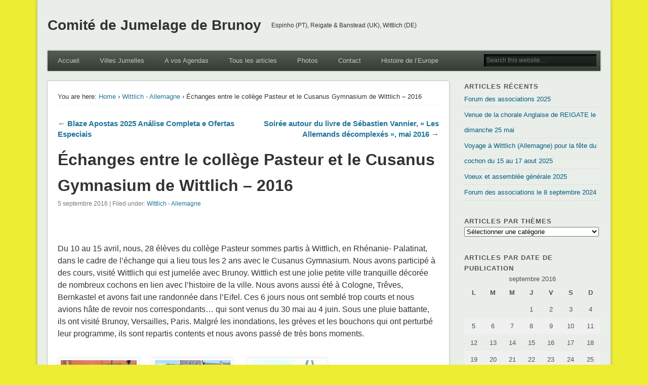

--- FILE ---
content_type: text/html; charset=UTF-8
request_url: https://jumelage-brunoy.com/2016/09/le-college-pasteur-a-wittlich-avril-2016/
body_size: 11882
content:
<!DOCTYPE html>
<html lang="fr-FR">
<head>
<meta charset="UTF-8" />
<meta name="viewport" content="width=device-width" />
<link rel="profile" href="http://gmpg.org/xfn/11" />
<link rel="pingback" href="https://jumelage-brunoy.com/xmlrpc.php" />
<!--[if lt IE 9]>
<script src="https://jumelage-brunoy.com/wp-content/themes/esplanade/scripts/html5.js" type="text/javascript"></script>
<![endif]-->
<title>Échanges entre le collège Pasteur et le Cusanus Gymnasium de Wittlich &#8211; 2016 &#8211; Comité de Jumelage de Brunoy</title>
<meta name='robots' content='max-image-preview:large' />
<link rel="alternate" type="application/rss+xml" title="Comité de Jumelage de Brunoy &raquo; Flux" href="https://jumelage-brunoy.com/feed/" />
<link rel="alternate" type="application/rss+xml" title="Comité de Jumelage de Brunoy &raquo; Flux des commentaires" href="https://jumelage-brunoy.com/comments/feed/" />
<link rel="alternate" title="oEmbed (JSON)" type="application/json+oembed" href="https://jumelage-brunoy.com/wp-json/oembed/1.0/embed?url=https%3A%2F%2Fjumelage-brunoy.com%2F2016%2F09%2Fle-college-pasteur-a-wittlich-avril-2016%2F" />
<link rel="alternate" title="oEmbed (XML)" type="text/xml+oembed" href="https://jumelage-brunoy.com/wp-json/oembed/1.0/embed?url=https%3A%2F%2Fjumelage-brunoy.com%2F2016%2F09%2Fle-college-pasteur-a-wittlich-avril-2016%2F&#038;format=xml" />
<style id='wp-img-auto-sizes-contain-inline-css' type='text/css'>
img:is([sizes=auto i],[sizes^="auto," i]){contain-intrinsic-size:3000px 1500px}
/*# sourceURL=wp-img-auto-sizes-contain-inline-css */
</style>
<style id='wp-emoji-styles-inline-css' type='text/css'>

	img.wp-smiley, img.emoji {
		display: inline !important;
		border: none !important;
		box-shadow: none !important;
		height: 1em !important;
		width: 1em !important;
		margin: 0 0.07em !important;
		vertical-align: -0.1em !important;
		background: none !important;
		padding: 0 !important;
	}
/*# sourceURL=wp-emoji-styles-inline-css */
</style>
<style id='wp-block-library-inline-css' type='text/css'>
:root{--wp-block-synced-color:#7a00df;--wp-block-synced-color--rgb:122,0,223;--wp-bound-block-color:var(--wp-block-synced-color);--wp-editor-canvas-background:#ddd;--wp-admin-theme-color:#007cba;--wp-admin-theme-color--rgb:0,124,186;--wp-admin-theme-color-darker-10:#006ba1;--wp-admin-theme-color-darker-10--rgb:0,107,160.5;--wp-admin-theme-color-darker-20:#005a87;--wp-admin-theme-color-darker-20--rgb:0,90,135;--wp-admin-border-width-focus:2px}@media (min-resolution:192dpi){:root{--wp-admin-border-width-focus:1.5px}}.wp-element-button{cursor:pointer}:root .has-very-light-gray-background-color{background-color:#eee}:root .has-very-dark-gray-background-color{background-color:#313131}:root .has-very-light-gray-color{color:#eee}:root .has-very-dark-gray-color{color:#313131}:root .has-vivid-green-cyan-to-vivid-cyan-blue-gradient-background{background:linear-gradient(135deg,#00d084,#0693e3)}:root .has-purple-crush-gradient-background{background:linear-gradient(135deg,#34e2e4,#4721fb 50%,#ab1dfe)}:root .has-hazy-dawn-gradient-background{background:linear-gradient(135deg,#faaca8,#dad0ec)}:root .has-subdued-olive-gradient-background{background:linear-gradient(135deg,#fafae1,#67a671)}:root .has-atomic-cream-gradient-background{background:linear-gradient(135deg,#fdd79a,#004a59)}:root .has-nightshade-gradient-background{background:linear-gradient(135deg,#330968,#31cdcf)}:root .has-midnight-gradient-background{background:linear-gradient(135deg,#020381,#2874fc)}:root{--wp--preset--font-size--normal:16px;--wp--preset--font-size--huge:42px}.has-regular-font-size{font-size:1em}.has-larger-font-size{font-size:2.625em}.has-normal-font-size{font-size:var(--wp--preset--font-size--normal)}.has-huge-font-size{font-size:var(--wp--preset--font-size--huge)}.has-text-align-center{text-align:center}.has-text-align-left{text-align:left}.has-text-align-right{text-align:right}.has-fit-text{white-space:nowrap!important}#end-resizable-editor-section{display:none}.aligncenter{clear:both}.items-justified-left{justify-content:flex-start}.items-justified-center{justify-content:center}.items-justified-right{justify-content:flex-end}.items-justified-space-between{justify-content:space-between}.screen-reader-text{border:0;clip-path:inset(50%);height:1px;margin:-1px;overflow:hidden;padding:0;position:absolute;width:1px;word-wrap:normal!important}.screen-reader-text:focus{background-color:#ddd;clip-path:none;color:#444;display:block;font-size:1em;height:auto;left:5px;line-height:normal;padding:15px 23px 14px;text-decoration:none;top:5px;width:auto;z-index:100000}html :where(.has-border-color){border-style:solid}html :where([style*=border-top-color]){border-top-style:solid}html :where([style*=border-right-color]){border-right-style:solid}html :where([style*=border-bottom-color]){border-bottom-style:solid}html :where([style*=border-left-color]){border-left-style:solid}html :where([style*=border-width]){border-style:solid}html :where([style*=border-top-width]){border-top-style:solid}html :where([style*=border-right-width]){border-right-style:solid}html :where([style*=border-bottom-width]){border-bottom-style:solid}html :where([style*=border-left-width]){border-left-style:solid}html :where(img[class*=wp-image-]){height:auto;max-width:100%}:where(figure){margin:0 0 1em}html :where(.is-position-sticky){--wp-admin--admin-bar--position-offset:var(--wp-admin--admin-bar--height,0px)}@media screen and (max-width:600px){html :where(.is-position-sticky){--wp-admin--admin-bar--position-offset:0px}}

/*# sourceURL=wp-block-library-inline-css */
</style><style id='global-styles-inline-css' type='text/css'>
:root{--wp--preset--aspect-ratio--square: 1;--wp--preset--aspect-ratio--4-3: 4/3;--wp--preset--aspect-ratio--3-4: 3/4;--wp--preset--aspect-ratio--3-2: 3/2;--wp--preset--aspect-ratio--2-3: 2/3;--wp--preset--aspect-ratio--16-9: 16/9;--wp--preset--aspect-ratio--9-16: 9/16;--wp--preset--color--black: #000000;--wp--preset--color--cyan-bluish-gray: #abb8c3;--wp--preset--color--white: #ffffff;--wp--preset--color--pale-pink: #f78da7;--wp--preset--color--vivid-red: #cf2e2e;--wp--preset--color--luminous-vivid-orange: #ff6900;--wp--preset--color--luminous-vivid-amber: #fcb900;--wp--preset--color--light-green-cyan: #7bdcb5;--wp--preset--color--vivid-green-cyan: #00d084;--wp--preset--color--pale-cyan-blue: #8ed1fc;--wp--preset--color--vivid-cyan-blue: #0693e3;--wp--preset--color--vivid-purple: #9b51e0;--wp--preset--gradient--vivid-cyan-blue-to-vivid-purple: linear-gradient(135deg,rgb(6,147,227) 0%,rgb(155,81,224) 100%);--wp--preset--gradient--light-green-cyan-to-vivid-green-cyan: linear-gradient(135deg,rgb(122,220,180) 0%,rgb(0,208,130) 100%);--wp--preset--gradient--luminous-vivid-amber-to-luminous-vivid-orange: linear-gradient(135deg,rgb(252,185,0) 0%,rgb(255,105,0) 100%);--wp--preset--gradient--luminous-vivid-orange-to-vivid-red: linear-gradient(135deg,rgb(255,105,0) 0%,rgb(207,46,46) 100%);--wp--preset--gradient--very-light-gray-to-cyan-bluish-gray: linear-gradient(135deg,rgb(238,238,238) 0%,rgb(169,184,195) 100%);--wp--preset--gradient--cool-to-warm-spectrum: linear-gradient(135deg,rgb(74,234,220) 0%,rgb(151,120,209) 20%,rgb(207,42,186) 40%,rgb(238,44,130) 60%,rgb(251,105,98) 80%,rgb(254,248,76) 100%);--wp--preset--gradient--blush-light-purple: linear-gradient(135deg,rgb(255,206,236) 0%,rgb(152,150,240) 100%);--wp--preset--gradient--blush-bordeaux: linear-gradient(135deg,rgb(254,205,165) 0%,rgb(254,45,45) 50%,rgb(107,0,62) 100%);--wp--preset--gradient--luminous-dusk: linear-gradient(135deg,rgb(255,203,112) 0%,rgb(199,81,192) 50%,rgb(65,88,208) 100%);--wp--preset--gradient--pale-ocean: linear-gradient(135deg,rgb(255,245,203) 0%,rgb(182,227,212) 50%,rgb(51,167,181) 100%);--wp--preset--gradient--electric-grass: linear-gradient(135deg,rgb(202,248,128) 0%,rgb(113,206,126) 100%);--wp--preset--gradient--midnight: linear-gradient(135deg,rgb(2,3,129) 0%,rgb(40,116,252) 100%);--wp--preset--font-size--small: 13px;--wp--preset--font-size--medium: 20px;--wp--preset--font-size--large: 36px;--wp--preset--font-size--x-large: 42px;--wp--preset--spacing--20: 0.44rem;--wp--preset--spacing--30: 0.67rem;--wp--preset--spacing--40: 1rem;--wp--preset--spacing--50: 1.5rem;--wp--preset--spacing--60: 2.25rem;--wp--preset--spacing--70: 3.38rem;--wp--preset--spacing--80: 5.06rem;--wp--preset--shadow--natural: 6px 6px 9px rgba(0, 0, 0, 0.2);--wp--preset--shadow--deep: 12px 12px 50px rgba(0, 0, 0, 0.4);--wp--preset--shadow--sharp: 6px 6px 0px rgba(0, 0, 0, 0.2);--wp--preset--shadow--outlined: 6px 6px 0px -3px rgb(255, 255, 255), 6px 6px rgb(0, 0, 0);--wp--preset--shadow--crisp: 6px 6px 0px rgb(0, 0, 0);}:where(.is-layout-flex){gap: 0.5em;}:where(.is-layout-grid){gap: 0.5em;}body .is-layout-flex{display: flex;}.is-layout-flex{flex-wrap: wrap;align-items: center;}.is-layout-flex > :is(*, div){margin: 0;}body .is-layout-grid{display: grid;}.is-layout-grid > :is(*, div){margin: 0;}:where(.wp-block-columns.is-layout-flex){gap: 2em;}:where(.wp-block-columns.is-layout-grid){gap: 2em;}:where(.wp-block-post-template.is-layout-flex){gap: 1.25em;}:where(.wp-block-post-template.is-layout-grid){gap: 1.25em;}.has-black-color{color: var(--wp--preset--color--black) !important;}.has-cyan-bluish-gray-color{color: var(--wp--preset--color--cyan-bluish-gray) !important;}.has-white-color{color: var(--wp--preset--color--white) !important;}.has-pale-pink-color{color: var(--wp--preset--color--pale-pink) !important;}.has-vivid-red-color{color: var(--wp--preset--color--vivid-red) !important;}.has-luminous-vivid-orange-color{color: var(--wp--preset--color--luminous-vivid-orange) !important;}.has-luminous-vivid-amber-color{color: var(--wp--preset--color--luminous-vivid-amber) !important;}.has-light-green-cyan-color{color: var(--wp--preset--color--light-green-cyan) !important;}.has-vivid-green-cyan-color{color: var(--wp--preset--color--vivid-green-cyan) !important;}.has-pale-cyan-blue-color{color: var(--wp--preset--color--pale-cyan-blue) !important;}.has-vivid-cyan-blue-color{color: var(--wp--preset--color--vivid-cyan-blue) !important;}.has-vivid-purple-color{color: var(--wp--preset--color--vivid-purple) !important;}.has-black-background-color{background-color: var(--wp--preset--color--black) !important;}.has-cyan-bluish-gray-background-color{background-color: var(--wp--preset--color--cyan-bluish-gray) !important;}.has-white-background-color{background-color: var(--wp--preset--color--white) !important;}.has-pale-pink-background-color{background-color: var(--wp--preset--color--pale-pink) !important;}.has-vivid-red-background-color{background-color: var(--wp--preset--color--vivid-red) !important;}.has-luminous-vivid-orange-background-color{background-color: var(--wp--preset--color--luminous-vivid-orange) !important;}.has-luminous-vivid-amber-background-color{background-color: var(--wp--preset--color--luminous-vivid-amber) !important;}.has-light-green-cyan-background-color{background-color: var(--wp--preset--color--light-green-cyan) !important;}.has-vivid-green-cyan-background-color{background-color: var(--wp--preset--color--vivid-green-cyan) !important;}.has-pale-cyan-blue-background-color{background-color: var(--wp--preset--color--pale-cyan-blue) !important;}.has-vivid-cyan-blue-background-color{background-color: var(--wp--preset--color--vivid-cyan-blue) !important;}.has-vivid-purple-background-color{background-color: var(--wp--preset--color--vivid-purple) !important;}.has-black-border-color{border-color: var(--wp--preset--color--black) !important;}.has-cyan-bluish-gray-border-color{border-color: var(--wp--preset--color--cyan-bluish-gray) !important;}.has-white-border-color{border-color: var(--wp--preset--color--white) !important;}.has-pale-pink-border-color{border-color: var(--wp--preset--color--pale-pink) !important;}.has-vivid-red-border-color{border-color: var(--wp--preset--color--vivid-red) !important;}.has-luminous-vivid-orange-border-color{border-color: var(--wp--preset--color--luminous-vivid-orange) !important;}.has-luminous-vivid-amber-border-color{border-color: var(--wp--preset--color--luminous-vivid-amber) !important;}.has-light-green-cyan-border-color{border-color: var(--wp--preset--color--light-green-cyan) !important;}.has-vivid-green-cyan-border-color{border-color: var(--wp--preset--color--vivid-green-cyan) !important;}.has-pale-cyan-blue-border-color{border-color: var(--wp--preset--color--pale-cyan-blue) !important;}.has-vivid-cyan-blue-border-color{border-color: var(--wp--preset--color--vivid-cyan-blue) !important;}.has-vivid-purple-border-color{border-color: var(--wp--preset--color--vivid-purple) !important;}.has-vivid-cyan-blue-to-vivid-purple-gradient-background{background: var(--wp--preset--gradient--vivid-cyan-blue-to-vivid-purple) !important;}.has-light-green-cyan-to-vivid-green-cyan-gradient-background{background: var(--wp--preset--gradient--light-green-cyan-to-vivid-green-cyan) !important;}.has-luminous-vivid-amber-to-luminous-vivid-orange-gradient-background{background: var(--wp--preset--gradient--luminous-vivid-amber-to-luminous-vivid-orange) !important;}.has-luminous-vivid-orange-to-vivid-red-gradient-background{background: var(--wp--preset--gradient--luminous-vivid-orange-to-vivid-red) !important;}.has-very-light-gray-to-cyan-bluish-gray-gradient-background{background: var(--wp--preset--gradient--very-light-gray-to-cyan-bluish-gray) !important;}.has-cool-to-warm-spectrum-gradient-background{background: var(--wp--preset--gradient--cool-to-warm-spectrum) !important;}.has-blush-light-purple-gradient-background{background: var(--wp--preset--gradient--blush-light-purple) !important;}.has-blush-bordeaux-gradient-background{background: var(--wp--preset--gradient--blush-bordeaux) !important;}.has-luminous-dusk-gradient-background{background: var(--wp--preset--gradient--luminous-dusk) !important;}.has-pale-ocean-gradient-background{background: var(--wp--preset--gradient--pale-ocean) !important;}.has-electric-grass-gradient-background{background: var(--wp--preset--gradient--electric-grass) !important;}.has-midnight-gradient-background{background: var(--wp--preset--gradient--midnight) !important;}.has-small-font-size{font-size: var(--wp--preset--font-size--small) !important;}.has-medium-font-size{font-size: var(--wp--preset--font-size--medium) !important;}.has-large-font-size{font-size: var(--wp--preset--font-size--large) !important;}.has-x-large-font-size{font-size: var(--wp--preset--font-size--x-large) !important;}
/*# sourceURL=global-styles-inline-css */
</style>

<style id='classic-theme-styles-inline-css' type='text/css'>
/*! This file is auto-generated */
.wp-block-button__link{color:#fff;background-color:#32373c;border-radius:9999px;box-shadow:none;text-decoration:none;padding:calc(.667em + 2px) calc(1.333em + 2px);font-size:1.125em}.wp-block-file__button{background:#32373c;color:#fff;text-decoration:none}
/*# sourceURL=/wp-includes/css/classic-themes.min.css */
</style>
<link rel='stylesheet' id='esplanade-web-font-css' href='http://fonts.googleapis.com/css?family=Droid+Sans:regular,italic,bold,bolditalic&#038;subset=latin' type='text/css' media='all' />
<link rel='stylesheet' id='esplanade-css' href='https://jumelage-brunoy.com/wp-content/themes/esplanade/style.css' type='text/css' media='all' />
<link rel='stylesheet' id='nature-css' href='https://jumelage-brunoy.com/wp-content/themes/esplanade/styles/nature.css' type='text/css' media='all' />
<link rel='stylesheet' id='colorbox-css' href='https://jumelage-brunoy.com/wp-content/themes/esplanade/styles/colorbox.css' type='text/css' media='all' />
<script type="text/javascript" src="https://jumelage-brunoy.com/wp-includes/js/jquery/jquery.min.js?ver=3.7.1" id="jquery-core-js"></script>
<script type="text/javascript" src="https://jumelage-brunoy.com/wp-includes/js/jquery/jquery-migrate.min.js?ver=3.4.1" id="jquery-migrate-js"></script>
<script type="text/javascript" src="https://jumelage-brunoy.com/wp-content/themes/esplanade/scripts/jquery.flexslider-min.js" id="flexslider-js"></script>
<script type="text/javascript" src="https://jumelage-brunoy.com/wp-content/themes/esplanade/scripts/jquery.fitvids.js" id="fitvids-js"></script>
<script type="text/javascript" src="https://jumelage-brunoy.com/wp-content/themes/esplanade/scripts/jquery.colorbox-min.js" id="colorbox-js"></script>
<link rel="https://api.w.org/" href="https://jumelage-brunoy.com/wp-json/" /><link rel="alternate" title="JSON" type="application/json" href="https://jumelage-brunoy.com/wp-json/wp/v2/posts/1650" /><link rel="EditURI" type="application/rsd+xml" title="RSD" href="https://jumelage-brunoy.com/xmlrpc.php?rsd" />
<meta name="generator" content="WordPress 6.9" />
<link rel="canonical" href="https://jumelage-brunoy.com/2016/09/le-college-pasteur-a-wittlich-avril-2016/" />
<link rel='shortlink' href='https://jumelage-brunoy.com/?p=1650' />
<script>
/* <![CDATA[ */
	jQuery(document).ready(function($) {
		$('.nav-toggle').click(function() {
			$('#access div ul:first-child').slideToggle(250);
			return false;
		});
		if( ($(window).width() > 640) || ($(document).width() > 640) ) {
							$('#access li').mouseenter(function() {
					$(this).children('ul').css('display', 'none').stop(true, true).slideToggle(250).css('display', 'block').children('ul').css('display', 'none');
				});
				$('#access li').mouseleave(function() {
					$(this).children('ul').stop(true, true).fadeOut(250).css('display', 'block');
				})
					} else {
			$('#access li').each(function() {
				if($(this).children('ul').length)
					$(this).append('<span class="drop-down-toggle"><span class="drop-down-arrow"></span></span>');
			});
			$('.drop-down-toggle').click(function() {
				$(this).parent().children('ul').slideToggle(250);
			});
		}
				$(".entry-attachment, .entry-content").fitVids({ customSelector: "iframe, object, embed"});
	});
	jQuery(window).load(function() {
					jQuery('.entry-content a[href$=".jpg"],.entry-content a[href$=".jpeg"],.entry-content a[href$=".png"],.entry-content a[href$=".gif"],a.colorbox').colorbox({
				maxWidth: '100%',
				maxHeight: '100%',
			});
			});
	AudioPlayer.setup("https://jumelage-brunoy.com/wp-content/themes/esplanade/audio-player/player.swf", {  
		width: 320  
	});
/* ]]> */
</script>
<style type="text/css">
													#content {
				width:72.59%;
			}
			#sidebar {
				width:24.64%;
			}
			@media screen and (max-width: 960px) {
				#content,
				#sidebar {
					width:auto;
				}
			}
									.blog #content {
			box-shadow:none;
			background:none;
		}
		.blog .post {
			padding:2.7%;
			margin-bottom:2.7%;
			box-shadow:0 0 3px #999;
			background:#fff;
		}
		.blog #posts-nav {
			padding:20px;
			margin-bottom:20px;
			box-shadow:0 0 3px #999;
			background:#fff;
			border-top:none;
		}
		.paged #content {
			margin-bottom:1.76%;
			box-shadow:0 0 3px #999;
			background:#fff;
		}
		.paged .post {
			padding:4.28% 0;
			margin:0 20px;
			box-shadow:none;
			background:none;
			border-top:#eee 1px solid;
		}
		.paged #posts-nav {
			padding:20px 0 0;
			margin:20px;
			margin-top:0;
			box-shadow:none;
			background:none;
			border-top:#eee 1px solid;
		}
																									#access a {
			color:#c5c4c4;
		}
					#sidebar,
		#sidebar-left,
		#sidebar-right {
			color:#585151;
		}
				.widget-title {
			color:#585151;
		}
				.widget-area a {
			color:#035c84;
		}
							#copyright a {
			color:#21759b;
		}
		</style>
<style type="text/css">.recentcomments a{display:inline !important;padding:0 !important;margin:0 !important;}</style><style type="text/css">
	#site-title a,
	#site-description {
		color:#333333;
	}
</style>
<style type="text/css" id="custom-background-css">
body.custom-background { background-color: #eded34; }
</style>
	<link rel="icon" href="https://jumelage-brunoy.com/wp-content/uploads/2012/12/logo-CJB-100x100.jpg" sizes="32x32" />
<link rel="icon" href="https://jumelage-brunoy.com/wp-content/uploads/2012/12/logo-CJB-1024x1016.jpg" sizes="192x192" />
<link rel="apple-touch-icon" href="https://jumelage-brunoy.com/wp-content/uploads/2012/12/logo-CJB-1024x1016.jpg" />
<meta name="msapplication-TileImage" content="https://jumelage-brunoy.com/wp-content/uploads/2012/12/logo-CJB-e1620737021643.jpg" />
</head>

<body class="wp-singular post-template-default single single-post postid-1650 single-format-standard custom-background wp-theme-esplanade">
	<div id="wrapper">
		<header id="header">
			<div id="site-title"><a href="https://jumelage-brunoy.com/" rel="home">Comité de Jumelage de Brunoy</a></div>
							<div id="site-description">Espinho (PT), Reigate &amp; Banstead (UK), Wittlich (DE)</div>
									<div class="clear"></div>
						<nav id="access">
				<a class="nav-toggle" href="#">Navigation</a>
				<div class="menu-menu-principal-container"><ul id="menu-menu-principal" class="menu"><li id="menu-item-657" class="menu-item menu-item-type-post_type menu-item-object-page menu-item-home menu-item-657"><a href="https://jumelage-brunoy.com/">Accueil</a></li>
<li id="menu-item-642" class="menu-item menu-item-type-post_type menu-item-object-page menu-item-has-children menu-item-642"><a href="https://jumelage-brunoy.com/villes-jumelles/">Villes Jumelles</a>
<ul class="sub-menu">
	<li id="menu-item-692" class="menu-item menu-item-type-post_type menu-item-object-page menu-item-692"><a href="https://jumelage-brunoy.com/villes-jumelles/espinho/">Espinho</a></li>
	<li id="menu-item-691" class="menu-item menu-item-type-post_type menu-item-object-page menu-item-691"><a href="https://jumelage-brunoy.com/villes-jumelles/reigate-banstead/">Reigate &#038; Banstead</a></li>
	<li id="menu-item-693" class="menu-item menu-item-type-post_type menu-item-object-page menu-item-693"><a href="https://jumelage-brunoy.com/villes-jumelles/wittlich/">Wittlich</a></li>
</ul>
</li>
<li id="menu-item-668" class="menu-item menu-item-type-post_type menu-item-object-page menu-item-668"><a href="https://jumelage-brunoy.com/agenda/">A vos Agendas</a></li>
<li id="menu-item-512" class="menu-item menu-item-type-post_type menu-item-object-page current_page_parent menu-item-512"><a href="https://jumelage-brunoy.com/articles/">Tous les articles</a></li>
<li id="menu-item-513" class="menu-item menu-item-type-post_type menu-item-object-page menu-item-513"><a href="https://jumelage-brunoy.com/photos/">Photos</a></li>
<li id="menu-item-515" class="menu-item menu-item-type-post_type menu-item-object-page menu-item-515"><a href="https://jumelage-brunoy.com/contact/">Contact</a></li>
<li id="menu-item-535" class="menu-item menu-item-type-post_type menu-item-object-page menu-item-535"><a href="https://jumelage-brunoy.com/a-propos/europe/">Histoire de l&rsquo;Europe</a></li>
</ul></div>				<form role="search" method="get" id="searchform" action="https://jumelage-brunoy.com//" >
	<input type="text" value="" placeholder="Search this website&#8230;" name="s" id="s" />
	<input type="submit" id="searchsubmit" value="Search" />
</form>				<div class="clear"></div>
			</nav><!-- #access -->
		</header><!-- #header -->	<div id="container">
				<section id="content">
							<article class="post-1650 post type-post status-publish format-standard hentry category-wittlich" id="post-1650">
					<div class="entry">
													<div id="location">
									<div id="breadcrumbs">
	<span class="prefix-text">You are here:</span>
	<a href="https://jumelage-brunoy.com/" rel="home">Home</a>
	 &rsaquo; 				<a href="https://jumelage-brunoy.com/category/villes-jumelles/wittlich/" rel="bookmark">Wittlich - Allemagne</a>
				 &rsaquo; Échanges entre le collège Pasteur et le Cusanus Gymnasium de Wittlich &#8211; 2016	</div>
							</div><!-- #location -->
														<div id="post-nav" class="navigation">
			<div class="nav-prev"><a href="https://jumelage-brunoy.com/2016/06/blaze-apostas-2025-analise-completa-e-ofertas-especiais/" rel="prev">&larr; Blaze Apostas 2025 Análise Completa e Ofertas Especiais</a></div>
			<div class="nav-next"><a href="https://jumelage-brunoy.com/2016/09/soiree-autour-du-livre-de-sebastien-vannier-les-allemands-decomplexes-mai-2016/" rel="next">Soirée autour du livre de Sébastien Vannier,  « Les Allemands décomplexés », mai 2016 &rarr;</a></div>
			<div class="clear"></div>
		</div><!-- #post-nav -->
							<header class="entry-header">
							<h1 class="entry-title">Échanges entre le collège Pasteur et le Cusanus Gymnasium de Wittlich &#8211; 2016</h1>
							<aside class="entry-meta">
								5 septembre 2016 | 
								Filed under: <a href="https://jumelage-brunoy.com/category/villes-jumelles/wittlich/" rel="category tag">Wittlich - Allemagne</a>																		
							</aside><!-- .entry-meta -->
						</header><!-- .entry-header -->
						<div class="entry-content">
														<p>&nbsp;</p>
<p><a name="_GoBack"></a> <span style="font-size: medium;">Du 10 au 15 avril, nous, 28 élèves du collège Pasteur sommes partis à Wittlich, en Rhénanie- Palatinat, dans le cadre de l’échange qui a lieu tous les 2 ans avec le Cusanus Gymnasium. Nous avons participé à des cours, visité Wittlich qui est jumelée avec Brunoy. Wittlich est une jolie petite ville tranquille décorée de nombreux cochons en lien avec l’histoire de la ville. Nous avons aussi été à Cologne, Trêves, Bernkastel et avons fait une randonnée dans l’Eifel. Ces 6 jours nous ont semblé trop courts et nous avions hâte de revoir nos correspondants… qui sont venus du 30 mai au 4 juin. Sous une pluie battante, ils ont visité Brunoy, Versailles, Paris. Malgré les inondations, les grèves et les bouchons qui ont perturbé leur programme, ils sont repartis contents et nous avons passé de très bons moments. </span></p>
<p><img decoding="async" class="alignleft wp-image-1649 size-thumbnail" src="https://jumelage-brunoy.com/wp-content/uploads/2016/09/wittlich-3-150x150.jpg" alt="wittlich 3" width="150" height="150" srcset="https://jumelage-brunoy.com/wp-content/uploads/2016/09/wittlich-3-150x150.jpg 150w, https://jumelage-brunoy.com/wp-content/uploads/2016/09/wittlich-3-100x100.jpg 100w" sizes="(max-width: 150px) 100vw, 150px" /> <img decoding="async" class="alignleft size-thumbnail wp-image-1648" src="https://jumelage-brunoy.com/wp-content/uploads/2016/09/wittlich-2-150x150.jpg" alt="wittlich 2" width="150" height="150" srcset="https://jumelage-brunoy.com/wp-content/uploads/2016/09/wittlich-2-150x150.jpg 150w, https://jumelage-brunoy.com/wp-content/uploads/2016/09/wittlich-2-100x100.jpg 100w" sizes="(max-width: 150px) 100vw, 150px" /> <img decoding="async" class="alignleft size-thumbnail wp-image-1647" src="https://jumelage-brunoy.com/wp-content/uploads/2016/09/wittlich-1-150x150.jpg" alt="wittlich 1" width="150" height="150" srcset="https://jumelage-brunoy.com/wp-content/uploads/2016/09/wittlich-1-150x150.jpg 150w, https://jumelage-brunoy.com/wp-content/uploads/2016/09/wittlich-1-100x100.jpg 100w" sizes="(max-width: 150px) 100vw, 150px" /></p>
							<div class="clear"></div>
						</div><!-- .entry-content -->
						<footer class="entry-utility">
																<div class="social-bookmarks">
			<p>Did you like this article? Share it with your friends!</p>
							<div class="facebook-like">
					<div id="fb-root"></div>
					<script>
						(function(d, s, id) {
							var js, fjs = d.getElementsByTagName(s)[0];
							if (d.getElementById(id)) return;
							js = d.createElement(s); js.id = id;
							js.src = "//connect.facebook.net/en_US/all.js#xfbml=1";
							fjs.parentNode.insertBefore(js, fjs);
						}(document, 'script', 'facebook-jssdk'));
					</script>
					<div class="fb-like" data-href="https://jumelage-brunoy.com/2016/09/le-college-pasteur-a-wittlich-avril-2016/" data-send="false" data-layout="button_count" data-width="110" data-show-faces="false" data-font="arial"></div>
				</div><!-- .facebook-like -->
															<div class="clear"></div>
		</div><!-- .social-bookmarks -->
										<div class="entry-author">
						<h3 class="author vcard">Written by <span class="fn"><a href="https://jumelage-brunoy.com/author/pbc/" title="Articles par Pascal" rel="author">Pascal</a></span></h3>
			<p class="author-bio"></p>
			<div class="author-meta">
											</div><!-- .author-meta -->
			<div class="clear"></div>
		</div><!-- .entry-author -->
										<div id="post-nav" class="navigation">
			<div class="nav-prev"><a href="https://jumelage-brunoy.com/2016/06/blaze-apostas-2025-analise-completa-e-ofertas-especiais/" rel="prev">&larr; Blaze Apostas 2025 Análise Completa e Ofertas Especiais</a></div>
			<div class="nav-next"><a href="https://jumelage-brunoy.com/2016/09/soiree-autour-du-livre-de-sebastien-vannier-les-allemands-decomplexes-mai-2016/" rel="next">Soirée autour du livre de Sébastien Vannier,  « Les Allemands décomplexés », mai 2016 &rarr;</a></div>
			<div class="clear"></div>
		</div><!-- #post-nav -->
							</footer><!-- .entry-utility -->
					</div><!-- .entry -->
					

				</article><!-- .post -->
					</section><!-- #content -->
					<div id="sidebar">
		<div id="sidebar-top" class="widget-area" role="complementary">
		
		<aside id="recent-posts-4" class="widget widget_recent_entries">
		<h3 class="widget-title">Articles récents</h3>
		<ul>
											<li>
					<a href="https://jumelage-brunoy.com/2025/09/forum-des-associations-2025/">Forum des associations 2025</a>
									</li>
											<li>
					<a href="https://jumelage-brunoy.com/2025/05/venue-de-la-chorale-anglaise-de-reigate-le-dimanche-25-mai/">Venue de la chorale Anglaise de REIGATE le dimanche 25 mai</a>
									</li>
											<li>
					<a href="https://jumelage-brunoy.com/2025/01/voyage-a-wittlich-allemagne-pour-la-fete-du-cochon-du-15-au-17-aout-2025/">Voyage à Wittlich (Allemagne) pour la fête du cochon du 15 au 17 aout 2025</a>
									</li>
											<li>
					<a href="https://jumelage-brunoy.com/2025/01/voeux-et-assemblee-generale-2025/">Voeux et assemblée générale 2025</a>
									</li>
											<li>
					<a href="https://jumelage-brunoy.com/2024/09/forum-des-associations-le-8-septembre-2024/">Forum des associations   le 8 septembre 2024</a>
									</li>
					</ul>

		</aside><!-- .widget --><aside id="categories-3" class="widget widget_categories"><h3 class="widget-title">Articles par thèmes</h3><form action="https://jumelage-brunoy.com" method="get"><label class="screen-reader-text" for="cat">Articles par thèmes</label><select  name='cat' id='cat' class='postform'>
	<option value='-1'>Sélectionner une catégorie</option>
	<option class="level-0" value="1">A vos agendas&nbsp;&nbsp;(6)</option>
	<option class="level-0" value="10">Europe&nbsp;&nbsp;(17)</option>
	<option class="level-0" value="3">Événement&nbsp;&nbsp;(34)</option>
	<option class="level-0" value="5">Villes jumelles&nbsp;&nbsp;(17)</option>
	<option class="level-1" value="8">&nbsp;&nbsp;&nbsp;Espinho &#8211; Portugal&nbsp;&nbsp;(3)</option>
	<option class="level-1" value="7">&nbsp;&nbsp;&nbsp;Reigate &amp; Banstead &#8211; Royaume-Uni&nbsp;&nbsp;(7)</option>
	<option class="level-1" value="6">&nbsp;&nbsp;&nbsp;Wittlich &#8211; Allemagne&nbsp;&nbsp;(7)</option>
</select>
</form><script type="text/javascript">
/* <![CDATA[ */

( ( dropdownId ) => {
	const dropdown = document.getElementById( dropdownId );
	function onSelectChange() {
		setTimeout( () => {
			if ( 'escape' === dropdown.dataset.lastkey ) {
				return;
			}
			if ( dropdown.value && parseInt( dropdown.value ) > 0 && dropdown instanceof HTMLSelectElement ) {
				dropdown.parentElement.submit();
			}
		}, 250 );
	}
	function onKeyUp( event ) {
		if ( 'Escape' === event.key ) {
			dropdown.dataset.lastkey = 'escape';
		} else {
			delete dropdown.dataset.lastkey;
		}
	}
	function onClick() {
		delete dropdown.dataset.lastkey;
	}
	dropdown.addEventListener( 'keyup', onKeyUp );
	dropdown.addEventListener( 'click', onClick );
	dropdown.addEventListener( 'change', onSelectChange );
})( "cat" );

//# sourceURL=WP_Widget_Categories%3A%3Awidget
/* ]]> */
</script>
</aside><!-- .widget -->		<div class="clear"></div>
	</div><!-- #sidebar-top -->
				<div id="sidebar-bottom" class="widget-area" role="complementary">
		<aside id="calendar-3" class="widget widget_calendar"><h3 class="widget-title">Articles par date de publication</h3><div id="calendar_wrap" class="calendar_wrap"><table id="wp-calendar" class="wp-calendar-table">
	<caption>septembre 2016</caption>
	<thead>
	<tr>
		<th scope="col" aria-label="lundi">L</th>
		<th scope="col" aria-label="mardi">M</th>
		<th scope="col" aria-label="mercredi">M</th>
		<th scope="col" aria-label="jeudi">J</th>
		<th scope="col" aria-label="vendredi">V</th>
		<th scope="col" aria-label="samedi">S</th>
		<th scope="col" aria-label="dimanche">D</th>
	</tr>
	</thead>
	<tbody>
	<tr>
		<td colspan="3" class="pad">&nbsp;</td><td>1</td><td>2</td><td>3</td><td>4</td>
	</tr>
	<tr>
		<td><a href="https://jumelage-brunoy.com/2016/09/05/" aria-label="Publications publiées sur 5 September 2016">5</a></td><td>6</td><td>7</td><td>8</td><td>9</td><td>10</td><td>11</td>
	</tr>
	<tr>
		<td>12</td><td>13</td><td>14</td><td>15</td><td>16</td><td>17</td><td>18</td>
	</tr>
	<tr>
		<td>19</td><td>20</td><td>21</td><td>22</td><td>23</td><td>24</td><td>25</td>
	</tr>
	<tr>
		<td>26</td><td>27</td><td><a href="https://jumelage-brunoy.com/2016/09/28/" aria-label="Publications publiées sur 28 September 2016">28</a></td><td>29</td><td>30</td>
		<td class="pad" colspan="2">&nbsp;</td>
	</tr>
	</tbody>
	</table><nav aria-label="Mois précédents et suivants" class="wp-calendar-nav">
		<span class="wp-calendar-nav-prev"><a href="https://jumelage-brunoy.com/2016/06/">&laquo; Juin</a></span>
		<span class="pad">&nbsp;</span>
		<span class="wp-calendar-nav-next"><a href="https://jumelage-brunoy.com/2016/12/">Déc &raquo;</a></span>
	</nav></div></aside><!-- .widget --><aside id="recent-comments-3" class="widget widget_recent_comments"><h3 class="widget-title">Derniers Commentaires</h3><ul id="recentcomments"></ul></aside><!-- .widget --><aside id="archives-4" class="widget widget_archive"><h3 class="widget-title">Archives</h3>		<label class="screen-reader-text" for="archives-dropdown-4">Archives</label>
		<select id="archives-dropdown-4" name="archive-dropdown">
			
			<option value="">Sélectionner un mois</option>
				<option value='https://jumelage-brunoy.com/2025/09/'> septembre 2025 &nbsp;(1)</option>
	<option value='https://jumelage-brunoy.com/2025/05/'> mai 2025 &nbsp;(1)</option>
	<option value='https://jumelage-brunoy.com/2025/01/'> janvier 2025 &nbsp;(2)</option>
	<option value='https://jumelage-brunoy.com/2024/09/'> septembre 2024 &nbsp;(1)</option>
	<option value='https://jumelage-brunoy.com/2024/06/'> juin 2024 &nbsp;(2)</option>
	<option value='https://jumelage-brunoy.com/2023/01/'> janvier 2023 &nbsp;(3)</option>
	<option value='https://jumelage-brunoy.com/2019/11/'> novembre 2019 &nbsp;(1)</option>
	<option value='https://jumelage-brunoy.com/2019/06/'> juin 2019 &nbsp;(1)</option>
	<option value='https://jumelage-brunoy.com/2019/03/'> mars 2019 &nbsp;(2)</option>
	<option value='https://jumelage-brunoy.com/2018/11/'> novembre 2018 &nbsp;(1)</option>
	<option value='https://jumelage-brunoy.com/2018/06/'> juin 2018 &nbsp;(1)</option>
	<option value='https://jumelage-brunoy.com/2018/04/'> avril 2018 &nbsp;(1)</option>
	<option value='https://jumelage-brunoy.com/2017/12/'> décembre 2017 &nbsp;(1)</option>
	<option value='https://jumelage-brunoy.com/2017/09/'> septembre 2017 &nbsp;(1)</option>
	<option value='https://jumelage-brunoy.com/2017/06/'> juin 2017 &nbsp;(1)</option>
	<option value='https://jumelage-brunoy.com/2017/05/'> mai 2017 &nbsp;(2)</option>
	<option value='https://jumelage-brunoy.com/2017/04/'> avril 2017 &nbsp;(1)</option>
	<option value='https://jumelage-brunoy.com/2017/02/'> février 2017 &nbsp;(1)</option>
	<option value='https://jumelage-brunoy.com/2016/12/'> décembre 2016 &nbsp;(1)</option>
	<option value='https://jumelage-brunoy.com/2016/09/'> septembre 2016 &nbsp;(2)</option>
	<option value='https://jumelage-brunoy.com/2016/06/'> juin 2016 &nbsp;(3)</option>
	<option value='https://jumelage-brunoy.com/2016/05/'> mai 2016 &nbsp;(2)</option>
	<option value='https://jumelage-brunoy.com/2016/04/'> avril 2016 &nbsp;(1)</option>
	<option value='https://jumelage-brunoy.com/2016/03/'> mars 2016 &nbsp;(1)</option>
	<option value='https://jumelage-brunoy.com/2016/02/'> février 2016 &nbsp;(1)</option>
	<option value='https://jumelage-brunoy.com/2015/09/'> septembre 2015 &nbsp;(2)</option>
	<option value='https://jumelage-brunoy.com/2014/09/'> septembre 2014 &nbsp;(1)</option>
	<option value='https://jumelage-brunoy.com/2014/03/'> mars 2014 &nbsp;(3)</option>
	<option value='https://jumelage-brunoy.com/2013/12/'> décembre 2013 &nbsp;(1)</option>
	<option value='https://jumelage-brunoy.com/2013/03/'> mars 2013 &nbsp;(1)</option>
	<option value='https://jumelage-brunoy.com/2013/02/'> février 2013 &nbsp;(1)</option>
	<option value='https://jumelage-brunoy.com/2013/01/'> janvier 2013 &nbsp;(3)</option>
	<option value='https://jumelage-brunoy.com/2012/12/'> décembre 2012 &nbsp;(1)</option>
	<option value='https://jumelage-brunoy.com/2012/09/'> septembre 2012 &nbsp;(4)</option>
	<option value='https://jumelage-brunoy.com/2012/05/'> mai 2012 &nbsp;(1)</option>
	<option value='https://jumelage-brunoy.com/2012/04/'> avril 2012 &nbsp;(1)</option>
	<option value='https://jumelage-brunoy.com/2012/03/'> mars 2012 &nbsp;(4)</option>
	<option value='https://jumelage-brunoy.com/2012/02/'> février 2012 &nbsp;(1)</option>
	<option value='https://jumelage-brunoy.com/2011/12/'> décembre 2011 &nbsp;(2)</option>
	<option value='https://jumelage-brunoy.com/2011/04/'> avril 2011 &nbsp;(1)</option>
	<option value='https://jumelage-brunoy.com/2011/03/'> mars 2011 &nbsp;(1)</option>
	<option value='https://jumelage-brunoy.com/2011/02/'> février 2011 &nbsp;(1)</option>
	<option value='https://jumelage-brunoy.com/2010/12/'> décembre 2010 &nbsp;(2)</option>
	<option value='https://jumelage-brunoy.com/2010/11/'> novembre 2010 &nbsp;(6)</option>

		</select>

			<script type="text/javascript">
/* <![CDATA[ */

( ( dropdownId ) => {
	const dropdown = document.getElementById( dropdownId );
	function onSelectChange() {
		setTimeout( () => {
			if ( 'escape' === dropdown.dataset.lastkey ) {
				return;
			}
			if ( dropdown.value ) {
				document.location.href = dropdown.value;
			}
		}, 250 );
	}
	function onKeyUp( event ) {
		if ( 'Escape' === event.key ) {
			dropdown.dataset.lastkey = 'escape';
		} else {
			delete dropdown.dataset.lastkey;
		}
	}
	function onClick() {
		delete dropdown.dataset.lastkey;
	}
	dropdown.addEventListener( 'keyup', onKeyUp );
	dropdown.addEventListener( 'click', onClick );
	dropdown.addEventListener( 'change', onSelectChange );
})( "archives-dropdown-4" );

//# sourceURL=WP_Widget_Archives%3A%3Awidget
/* ]]> */
</script>
</aside><!-- .widget -->		<div class="clear"></div>
	</div><!-- #sidebar-bottom -->
</div><!-- #sidebar -->			</div><!-- #container -->
		<div id="footer">
						<div id="copyright">
				<p class="copyright">© 2026 Comité de Jumelage de Brunoy</p>
									<p class="credits">
																															Powered by <a href="http://www.onedesigns.com/wordpress-themes/esplanade-free-wordpress-theme" title="Esplanade Theme">Esplanade Theme</a> and <a href="http://wordpress.org/" title="WordPress">WordPress</a>											</p>
								<div class="clear"></div>
			</div><!-- #copyright -->
		</div><!-- #footer -->
	</div><!-- #wrapper -->
<script type="speculationrules">
{"prefetch":[{"source":"document","where":{"and":[{"href_matches":"/*"},{"not":{"href_matches":["/wp-*.php","/wp-admin/*","/wp-content/uploads/*","/wp-content/*","/wp-content/plugins/*","/wp-content/themes/esplanade/*","/*\\?(.+)"]}},{"not":{"selector_matches":"a[rel~=\"nofollow\"]"}},{"not":{"selector_matches":".no-prefetch, .no-prefetch a"}}]},"eagerness":"conservative"}]}
</script>
<script id="wp-emoji-settings" type="application/json">
{"baseUrl":"https://s.w.org/images/core/emoji/17.0.2/72x72/","ext":".png","svgUrl":"https://s.w.org/images/core/emoji/17.0.2/svg/","svgExt":".svg","source":{"concatemoji":"https://jumelage-brunoy.com/wp-includes/js/wp-emoji-release.min.js?ver=6.9"}}
</script>
<script type="module">
/* <![CDATA[ */
/*! This file is auto-generated */
const a=JSON.parse(document.getElementById("wp-emoji-settings").textContent),o=(window._wpemojiSettings=a,"wpEmojiSettingsSupports"),s=["flag","emoji"];function i(e){try{var t={supportTests:e,timestamp:(new Date).valueOf()};sessionStorage.setItem(o,JSON.stringify(t))}catch(e){}}function c(e,t,n){e.clearRect(0,0,e.canvas.width,e.canvas.height),e.fillText(t,0,0);t=new Uint32Array(e.getImageData(0,0,e.canvas.width,e.canvas.height).data);e.clearRect(0,0,e.canvas.width,e.canvas.height),e.fillText(n,0,0);const a=new Uint32Array(e.getImageData(0,0,e.canvas.width,e.canvas.height).data);return t.every((e,t)=>e===a[t])}function p(e,t){e.clearRect(0,0,e.canvas.width,e.canvas.height),e.fillText(t,0,0);var n=e.getImageData(16,16,1,1);for(let e=0;e<n.data.length;e++)if(0!==n.data[e])return!1;return!0}function u(e,t,n,a){switch(t){case"flag":return n(e,"\ud83c\udff3\ufe0f\u200d\u26a7\ufe0f","\ud83c\udff3\ufe0f\u200b\u26a7\ufe0f")?!1:!n(e,"\ud83c\udde8\ud83c\uddf6","\ud83c\udde8\u200b\ud83c\uddf6")&&!n(e,"\ud83c\udff4\udb40\udc67\udb40\udc62\udb40\udc65\udb40\udc6e\udb40\udc67\udb40\udc7f","\ud83c\udff4\u200b\udb40\udc67\u200b\udb40\udc62\u200b\udb40\udc65\u200b\udb40\udc6e\u200b\udb40\udc67\u200b\udb40\udc7f");case"emoji":return!a(e,"\ud83e\u1fac8")}return!1}function f(e,t,n,a){let r;const o=(r="undefined"!=typeof WorkerGlobalScope&&self instanceof WorkerGlobalScope?new OffscreenCanvas(300,150):document.createElement("canvas")).getContext("2d",{willReadFrequently:!0}),s=(o.textBaseline="top",o.font="600 32px Arial",{});return e.forEach(e=>{s[e]=t(o,e,n,a)}),s}function r(e){var t=document.createElement("script");t.src=e,t.defer=!0,document.head.appendChild(t)}a.supports={everything:!0,everythingExceptFlag:!0},new Promise(t=>{let n=function(){try{var e=JSON.parse(sessionStorage.getItem(o));if("object"==typeof e&&"number"==typeof e.timestamp&&(new Date).valueOf()<e.timestamp+604800&&"object"==typeof e.supportTests)return e.supportTests}catch(e){}return null}();if(!n){if("undefined"!=typeof Worker&&"undefined"!=typeof OffscreenCanvas&&"undefined"!=typeof URL&&URL.createObjectURL&&"undefined"!=typeof Blob)try{var e="postMessage("+f.toString()+"("+[JSON.stringify(s),u.toString(),c.toString(),p.toString()].join(",")+"));",a=new Blob([e],{type:"text/javascript"});const r=new Worker(URL.createObjectURL(a),{name:"wpTestEmojiSupports"});return void(r.onmessage=e=>{i(n=e.data),r.terminate(),t(n)})}catch(e){}i(n=f(s,u,c,p))}t(n)}).then(e=>{for(const n in e)a.supports[n]=e[n],a.supports.everything=a.supports.everything&&a.supports[n],"flag"!==n&&(a.supports.everythingExceptFlag=a.supports.everythingExceptFlag&&a.supports[n]);var t;a.supports.everythingExceptFlag=a.supports.everythingExceptFlag&&!a.supports.flag,a.supports.everything||((t=a.source||{}).concatemoji?r(t.concatemoji):t.wpemoji&&t.twemoji&&(r(t.twemoji),r(t.wpemoji)))});
//# sourceURL=https://jumelage-brunoy.com/wp-includes/js/wp-emoji-loader.min.js
/* ]]> */
</script>
</body>
</html>